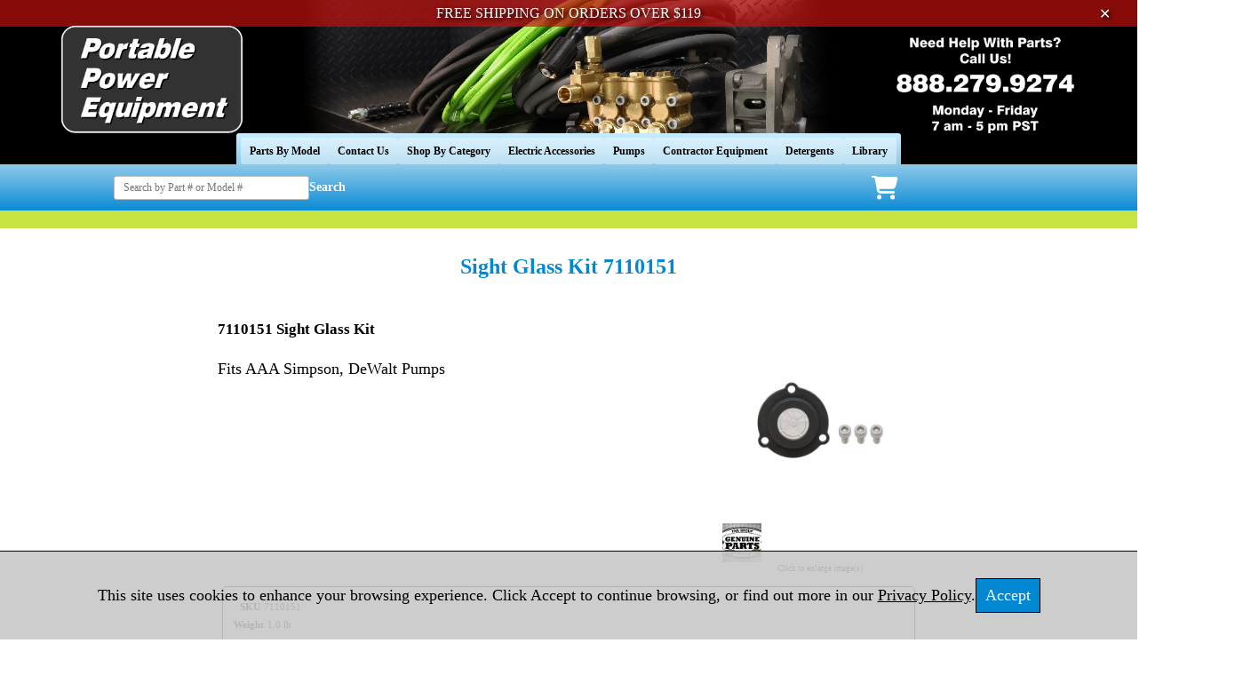

--- FILE ---
content_type: text/html; charset=utf-8
request_url: https://www.ppe-pressure-washer-parts.com/product/7110151
body_size: 9223
content:
<!DOCTYPE html>
<html>
<head>
<title>Sight Glass Kit 7110151</title>
<meta name="Keywords" content="pressure washer replacement parts, repair parts for pressure washers, accessories for pressure washers">
<link rel="home" href="/">
<link rel="index" href="/sitemap">
<link rel="alternate" type="application/rss+xml" title="RSS" href="/index.rss">
<meta property="og:url" content="http://www.ppe-pressure-washer-parts.com/product/7110151">
<meta property="og:title" content="Sight Glass Kit 7110151">
<meta property="og:type" content="product">
<meta property="og:image" content="http://www.ppe-pressure-washer-parts.com/files/1961581/uploaded/1002.7724.jpg">
<meta property="fb:admins" content="facebook.com/APWDistributing">
<style type="text/css">
@import url('/server-css/common.css?cache=2849868597');
@import url('/server-css/border.css?cache=3800029524');
@import url('/server-css/layout.css?cache=2002406006');
@import url('/server-css/input.css?cache=2450324499');
@import url('/server-css/product.css?cache=4122649944');
@import url('/server-css/site.css?cache=2761954733');
@import url('/server-css/pageelements.css?cache=2987632861');
@import url('/server-css/preview.css?cache=4285184602');
body, table, select, textarea, input, button { font-size:11px; font-family:Verdana; }
.selected .autoedit .input { color:#000000; }
.border > .title > .content { background:transparent; }
.link { font-family:Verdana; font-size:12px; }
a:link, a:visited, a:hover, a:active { color:#0287d2; }
body { font-family:Verdana; font-size:11px; color:#000000; }
.priceparts { color:#000000; font-family:Arial; font-size:18px; }
.button.edge.on { background-color:#641700 !important; color:#ffffff !important; }
button { border:none; background-color:transparent; }
.addtocart td { padding:2px 2px; }
.addtocart .horizontalrule { background-color:#CCC; }
.addtocart .record { width:100%; }
.addtocart .record .fieldlabel { vertical-align:top; }
.addtocart .record .fieldvalue { vertical-align:baseline; }
.addtocart .record .fieldvalue .panel { white-space:normal; }
.addtocart .record .label { font-weight:bold; }
#center .pageproduct .addtocart { border:1px solid #000000; border-radius:5px; -moz-border-radius:5px; -webkit-border-radius:5px; }
.pageproduct { position:relative; }
.pageproduct .headingcontainer { margin-bottom:5px; }
.pageproduct .latch { color:#fb3a00; }
.pageproduct .priceparts.slash { margin-right:5px; }
.pageproduct .subheading { margin-top:15px; }
.product-border { border-radius:5px; -moz-border-radius:5px; -webkit-border-radius:5px; padding:10px; margin:5px; }
.product-byline { margin-bottom:5px; }
.product-gap { margin-top:15px; }
.product-pricelist td { width:50%; }
.product-specifications td { width:50%; }
.product-tag { position:relative; right:-10px; padding:3px; }
.product-viewer { float:right; margin-left:10px; width:1px; }
#left .product-viewer, #right .product-viewer { float:none; width:100%; margin:0px auto; }
.product-description ul { list-style-type:disc; }
.pageproduct .addtocartbuttons { text-align:right; }
.pageproduct .product-reviewlist > .border { border:1px solid #000000; border-radius:5px; -moz-border-radius:5px; -webkit-border-radius:5px; }
.border { border:0px; }
.border > .content { background-color:#ffffff; padding:5px; }
.border > .title { background-color:transparent; padding:0px 5px 5px; }
.bottomcontainer { background-color:#ffffff; padding:5px 0px; }
.breadcrumbs { margin-left:3px; color:#0287d2; }
.centercontainer { vertical-align:top; background-color:#fff; padding:5px 0px; }
.leftcontainer { background-color:#ffffff; padding:5px 0px; vertical-align:top; }
.logocontainer { vertical-align:middle; text-align:center; border-bottom:3px solid #38a1dd; height:110px; background-repeat:no-repeat; background-position:center right; }
.margin { margin:0px 5px; }
.navigation .popup { min-width:111px; margin-left:1px; background-color:#ffffff; padding:0px; border:1px solid #666666; }
.navigation .popup.level1 { margin-left:-2px; }
.navigation.shouldhilite .menuitem .action:hover, .navigation.shouldhilite .menuitem.hilite > .menulabel > .action { background-color:#fb3a00; color:#0287d2; }
.menuitem .action { color:#000000; }
.navigationcontainer { background:url('/gadgettablet/tabback.img?color=0287d2&text=000000&accent=b8db0f&compliment=fb3a00&navigation=000000&heading=000000&title=0287d2&logo=000000&link=0287d2&cache=1768257506905'); background-position:bottom; background-repeat:repeat-x; border-bottom:1px solid #38a1dd; }
.outercontainer { width:100%; background-color:#ffffff; border-collapse:separate; }
.pageimagecontainer { border-bottom:3px solid #38a1dd; vertical-align:top; }
.pagetitle { margin:5px; }
.pagetitlecontainer { vertical-align:bottom; border-bottom:3px solid #38a1dd; }
.rightcontainer { background-color:#ffffff; padding:5px 0px; vertical-align:top; }
.siteelements { float:right; margin-right:5px; color:#fb3a00; font-weight:bold; text-transform:uppercase; }
.siteelements .link { font-size:11px; color:#ffffff; font-weight:normal; }
.siteelementscontainer { background-color:#0287d2; border-bottom:1px solid white; height:12px; padding:2px 0px; }
.siteimage { float:right; margin-right:5px; }
.sitenavigation { margin:0px auto; width:0px; }
.spacer { background-color:#0287d2; height:14px; border-top:1px solid #fff; vertical-align:middle; }
.welcomeelement.link { margin-left:5px; font-size:10px; color:#ffffff; }
.whitebg { background-color:#fff; }
.button { height:28px; }
#bottom { background-color:#ffffff; }
#center { background-color:#fff; }
#center .border { margin:0px 5px; }
#center .border > .content { background-color:#ffffff; padding:5px; }
#center .margin { margin:0px 5px; }
* { box-sizing:border-box; padding:0; margin:0; }
body>a { display:none; }
.free-shipping { position:absolute; top:-30px; display:grid; grid-template-columns:5% 90% 5%; width:100%; height:30px; background:rgba(191,16,13,.7); font-size:16px; color:#fff; text-shadow:2px 2px 4px #000; transition:top .3s linear; }
.free-shipping>div:nth-child(2) { display:flex; justify-content:center; align-items:center; column-gap:15px; }
.free-shipping>div:nth-child(3) { display:flex; justify-content:flex-end; align-items:center; }
.free-shipping>div:nth-child(3) .fa-xmark { padding:0 30px; cursor:pointer; }
.main-banner { display:flex; justify-content:center; width:100%; height:11.75vw; background:#000; }
.main-banner .ppe-logo { position:relative; width:26.7%; }
.main-banner .ppe-logo>img { position:absolute; top:0; left:0; width:100%; height:100%; transition:all .3s; }
.main-banner .ppe-logo>img:hover { top:-3%; left:-3%; width:106%; height:106%; }
.main-banner .ppe-image { width:46.6%; height:100%; }
.main-banner .ppe-number { width:26.7%; }
.main-banner .ppe-number>img { width:100%; height:100%; }
.mobile-banner { display:none; width:100%; height:auto; }
.navigationcontainer { display:flex; justify-content:center; height:35px; border-bottom:none; background:#000; }
.navigationcontainer .navigation-inner { display:flex; column-gap:5px; width:max-content; padding:5px 5px 0 5px; border-top-right-radius:3px; -moz-border-radius-topright:3px; -webkit-border-top-right-radius:3px; border-top-left-radius:3px; -moz-border-radius-topleft:3px; -webkit-border-top-left-radius:3px; background-image:linear-gradient(#caecff, #8fcaea); }
.navigationcontainer .navigation-inner>a { display:flex; align-items:center; padding:0 10px; border-radius:3px; -moz-border-radius:3px; -webkit-border-radius:3px; background:rgba(255,255,255,.4); font-size:12px; font-weight:bold; color:#000; transition:background .1s; }
.navigationcontainer .navigation-inner>a:hover { background:rgba(255,255,255,.8); }
.blue-section { position:relative; display:flex; justify-content:center; height:52px; background-image:linear-gradient(#8fcaea, #0b8bd4); }
.blue-section .blue-inner { display:flex; justify-content:space-between; width:80%; }
.blue-section .blue-inner form { display:inline-flex; align-items:center; column-gap:10px; }
.blue-section .blue-inner form input { width:220px; padding:5px 10px; border-radius:3px; -moz-border-radius:3px; -webkit-border-radius:3px; border:1px solid #bbb; font-size:12px; }
.blue-section .blue-inner form button { border:none; padding:0; background:none; color:#fff; font-size:14px; font-weight:bold; cursor:pointer; }
.blue-section .blue-inner form button:hover { border:none; }
.blue-section .blue-inner .header-icons { display:flex; column-gap:35px; margin-right:11vw; }
.blue-section .blue-inner .header-icons .mini-cart { position:relative; display:flex; align-items:center; padding-left:50px; }
.blue-section .blue-inner .header-icons .mini-cart .fa-cart-shopping { font-size:24px; color:#fff; }
.blue-section .blue-inner .header-icons .mini-cart .fa-cart-shopping img { width:30px; }
.blue-section .blue-inner .header-icons .mini-cart .mini-cart-popup { position:absolute; top:52px; right:0; z-index:100; display:none; width:216px; padding:10px; border:1px solid #000; background:#fff; }
.blue-section .blue-inner .header-icons .mini-cart .mini-cart-popup .mini-cart-grid { display:grid; grid-template-columns:50% 50%; row-gap:8px; }
.blue-section .blue-inner .header-icons .mini-cart .mini-cart-popup .mini-cart-grid div { font-weight:bold; }
.blue-section .blue-inner .header-icons .mini-cart .mini-cart-popup .mini-cart-grid span { justify-self:flex-end; }
.blue-section .blue-inner .header-icons .mini-cart .mini-cart-popup .mini-cart-flex { display:flex; justify-content:center; column-gap:5px; padding-top:15px; }
.blue-section .blue-inner .header-icons .hamburger { display:none; align-items:center; }
.blue-section .blue-inner .header-icons .hamburger .fa-bars { font-size:50px; color:#fff; }
.blue-section .blue-inner .header-icons .hamburger .fa-bars img { width:28px; }
.blue-section .mobile-nav { position:absolute; top:62px; left:0; z-index:100; display:none; flex-direction:column; row-gap:30px; width:100%; padding:30px 10px; border-bottom:1px solid #000; background:#fff; font-size:4vw; }
.blue-section .mobile-nav.active { display:flex; }
.green-section { height:20px; background:#c8e344; }
.pagetitlecontainer { display:flex; flex-direction:column; justify-content:center; align-items:center; border-bottom:none; }
.pagetitlecontainer h1 { padding-top:30px; font-size:24px; font-weight:bold; color:#0287d2; }
.main-grid { display:grid; grid-template-columns:300px minmax(800px, min-content) 300px; justify-content:center; column-gap:50px; padding-top:30px; }
.main-grid .list-table>table>tbody { display:flex; flex-direction:column; row-gap:40px; }
.main-grid .list-table>table>tbody>tr { display:flex; justify-content:space-between; }
.main-grid .list-table>table>tbody>tr>td { display:flex; flex-direction:column; justify-content:flex-end; }
.main-grid #pageelement_543 .item-other .thumbnail { width:30%; }
.main-grid #pageelement_543 .buttons tr .first { display:none; }
.bottomcontainer .credit-cards { display:flex; justify-content:center; column-gap:10px; padding-top:20px; font-size:40px; color:#004870; }
.bottomcontainer .copywrite { display:flex; flex-direction:column; justify-content:center; align-items:center; padding-top:10px; font-size:12px; }
.bottomcontainer .legal { display:flex; justify-content:center; column-gap:20px; padding-top:10px; font-size:12px; }
.bottomcontainer .pagecart { display:none; }
.siteelementscontainer { height:auto; padding:0; border:none; background:#fff; }
.siteelementscontainer .siteelements { display:flex; justify-content:center; align-items:flex-end; column-gap:5px; float:none; padding-right:10px; margin-right:0; color:#000; }
.siteelementscontainer .siteelements .link { color:#000; }
.siteelementscontainer .siteelements .link>img { display:none; }
.cookie-banner { justify-content:center; align-items:center; column-gap:15px; display:none; position:fixed; bottom:0; height:100px; width:100%; padding:7px; border-top:1px solid #000; background:rgba(200,200,200,.9); font-size:18px; }
.cookie-banner>div>a { color:#000; text-decoration:underline; }
.cookie-banner .cookie-button { padding:8px 10px; border:1px solid #000; background:#0287d2; color:#fff; cursor:pointer; }
html.mobile .outercontainer .free-shipping { position:static; height:30px; background:#2d2d2d; }
html.mobile .outercontainer .free-shipping .fa-xmark { display:none; }
html.mobile .outercontainer .main-banner { display:none; }
html.mobile .outercontainer .mobile-banner { display:block; }
html.mobile .outercontainer .navigationcontainer { display:none; }
html.mobile .outercontainer .blue-section .blue-inner { width:90%; }
html.mobile .outercontainer .blue-section .blue-inner>form>input { width:160px; }
html.mobile .outercontainer .blue-section .blue-inner .header-icons { column-gap:7vw; margin-right:0; }
html.mobile .outercontainer .blue-section .blue-inner .header-icons .mini-cart { padding-left:0; }
html.mobile .outercontainer .blue-section .blue-inner .header-icons .hamburger { display:flex; }
html.mobile .outercontainer .blue-section .blue-inner .header-icons .hamburger .fa-bars { font-size:28px; }
html.mobile .outercontainer .green-section { height:10px; }
html.mobile .outercontainer .pagetitlecontainer>h1 { font-size:4vw; }
html.mobile .outercontainer .main-grid { grid-template-columns:100%; padding-top:0; }
html.mobile .outercontainer .main-grid .centercontainer .subheading { text-align:center; }
html.mobile .outercontainer .main-grid .centercontainer .list-table>table>tbody { row-gap:30px; }
html.mobile .outercontainer .main-grid .centercontainer .list-table>table>tbody .row { display:grid; grid-template-columns:50% 50%; row-gap:30px; }
html.mobile .outercontainer .main-grid .centercontainer .list-table>table>tbody .row .cell { display:flex; flex-direction:column; justify-content:flex-end; width:100% !important; padding:0; }
html.mobile .outercontainer .main-grid .centercontainer .list-table>table>tbody .row .cell .list-icon { margin:0; }
html.mobile .outercontainer .main-grid .centercontainer .list-table>table>tbody .row .cell .list-icon .thumbnail { width:70%; }
html.mobile .outercontainer .main-grid .centercontainer #pageelement_1213 { display:none; }
html.mobile .outercontainer .main-grid .centercontainer #pageelement_543 .item-other .thumbnail { width:50%; }
html.mobile .outercontainer .main-grid .centercontainer #progress { display:none; }
html.mobile .outercontainer .main-grid .centercontainer #pageelement_607939471 .list-content { padding-top:30px; padding-right:0; }
html.mobile .outercontainer .main-grid .centercontainer #pageelement_607939471 .list-content a { width:100%; padding-right:0; text-align:center; }
html.mobile .outercontainer .main-grid .centercontainer #pageelement_607939471 .list-content img { max-width:50%; margin-right:0 !important; }
html.mobile .outercontainer .main-grid .centercontainer #pageelement_607939471 .list-other { padding-bottom:30px; }
html.mobile .outercontainer .main-grid .centercontainer #pageelement_607939471 .list-other .pricetag .fieldlabel { width:50%; }
html.mobile .outercontainer .bottomcontainer .credit-cards { column-gap:3vw; font-size:11vw; }
html.mobile .outercontainer .bottomcontainer .legal { flex-direction:column; align-items:center; row-gap:5px; column-gap:normal; }
html.mobile .cookie-banner { font-size:16px; }
.outofstock { display:inline-block; padding:4px 8px; border-radius:3px; -moz-border-radius:3px; -webkit-border-radius:3px; border:1px solid #000; }
.add-cart-button { padding:4px 8px; border:1px solid #000; border-radius:3px; -moz-border-radius:3px; -webkit-border-radius:3px; background:#c8e344; font-weight:bold; color:#000; }
form.search { display:none; }
.success-spinner { display:none; width:50px; height:50px; border:5px solid #fff; border-radius:50%; -moz-border-radius:50%; -webkit-border-radius:50%; border-top:5px solid #0287d2; margin:0 auto; animation:spin .7s linear infinite; }
@keyframes spin { 100%{transform:rotate(360deg); }
</style>
<link rel="stylesheet" type="text/css" href="/account/css/lightbox.css?cache=1351014736000">
<script type="text/javascript" src="/server/js/prototype.js?cache=1470679646000"></script>
<script type="text/javascript" src="/server/js/effects.js?cache=1470679646000"></script>
<script type="text/javascript" src="/server/js/server.js?cache=1470679646000"></script>
<script type="text/javascript" src="/server/js/bounds.js?cache=1470679646000"></script>
<script type="text/javascript" src="/server/js/tip.js?cache=1517805348000"></script>
<script type="text/javascript" src="/server/js/touch.js?cache=1470679646000"></script>
<script type="text/javascript" src="/account/js/site.js?cache=1470679636000"></script>
<script type="text/javascript" src="/account/js/stats.js?cache=1351014736000"></script>
<script type="text/javascript" src="https://connect.facebook.net/en_US/all.js#xfbml=1?cache=1768726895911"></script>
<script type="text/javascript" src="/account/js/lightbox/scriptaculous.js?load=effects,builder?cache=1768726866883"></script>
<script type="text/javascript" src="/account/js/lightbox/lightbox.js?cache=1351014736000"></script>
<script type="text/javascript" src="/account/js/productprice.js?cache=1517805344000"></script>
<script type="text/javascript" src="/server/js/form.js?cache=1470679646000"></script>
<script type="text/javascript" src="/server/js/table.js?cache=1470679646000"></script>
<script type="text/javascript" src="/server/js/scroll.js?cache=1470679646000"></script>
<script type="text/javascript" src="/server/js/expand.js?cache=1470679646000"></script>
<script type="text/javascript">
if (document.querySelector('html').clientWidth < 1200) { document.querySelector('html').classList.add('mobile') };
Event.observe(document, 'dom:loaded', function()
{
try
{
	new Record('record_1', {});
	new Record('record_3', {});
	new Scroll('productreview_review_684378192_bounds', {"handle": "productreview_review_684378192_thumb"});
	new Expand('title_2', {"expanded": [""]});
	document.fire('behavior:change');
	fixWebkit();
}
catch(e)
{
	try
	{
		if(console) console.log(e);
	}
	catch(ee)
	{
	;
	}
}
});
</script>
<!-- Mobile Compatibility -->
<meta name="viewport" content="width=device-width, initial-scale=1.0">

<!-- Google Analytics -->
<script async src="https://www.googletagmanager.com/gtag/js?id=G-TZNL2GX5ZL"></script>
<script>
  window.dataLayer = window.dataLayer || [];
  function gtag(){dataLayer.push(arguments)}
  gtag('js', new Date());
  gtag('config', 'G-TZNL2GX5ZL', { 'debug_mode': true });
</script>

<!-- Cloudflare Turnstile -->
<script src="https://challenges.cloudflare.com/turnstile/v0/api.js?render=explicit"></script>
</head>
<body class="html w3c chrome webkit mac">
<div style="position:absolute; z-index:10; display:none">
<script>recordStats(1961581);</script>
</div>

<!-- Cloudflare Turnstile -->
<div id="example-container"></div>

<!-- Zoho Chat -->
<script type="text/javascript">var $zoho=$zoho || {};$zoho.salesiq = $zoho.salesiq || {widgetcode:"siq7a46b2113d895dc0f4ba9c4ed767452bfe7325924366d07e0750b2c291dbc416dcaaa9fb2f6172f98dfed09d803ebfa6", values:{},ready:function(){}};var d=document;s=d.createElement("script");s.type="text/javascript";s.id="zsiqscript";s.defer=true;s.src="https://salesiq.zoho.com/widget";t=d.getElementsByTagName("script")[0];t.parentNode.insertBefore(s,t);d.write("<div id='zsiqwidget'></div>");</script>
<div id="fb-root"></div>
<div class="outercontainer">
  <div class="free-shipping">
    <div></div>
    <div>FREE SHIPPING ON ORDERS OVER $119</div>
    <div>
      <span class="fa-solid fa-xmark">✕</span>
    </div>
  </div>
  <div class="main-banner">
    <a class= "ppe-logo" href="/"><img src="/files/1961581/uploaded/PPE-BANNER-LOGO-HQ.png" alt="PPE Logo Home" height="226" width="508"></a>
    <img class="ppe-image" src="/files/1961581/uploaded/ppe-banner-image.jpg" height="226" width="886">
    <a class="ppe-number" href="tel:8882799274"><img src="/files/1961581/uploaded/PPE-BANNER-NUMBER-HQ.png" height="226" width="508"></a>
  </div>
  <a href="/"><img class="mobile-banner" src="/files/1961581/uploaded/PPE-BANNER-MOBILE.jpg" height="501" width="801"></a>
  <div class="navigationcontainer">
    <div class="navigation-inner">
      <a href="/parts-by-model">Parts By Model</a>
      <a href="/contact">Contact Us</a>
      <a href="/products">Shop By Category</a>
      <a href="/electric-accessories">Electric Accessories</a>
      <a href="/Pumps">Pumps </a>
      <a href="/contractor-equipment">Contractor Equipment</a>
      <a href="/detergents">Detergents</a>
      <a href="/library">Library</a>
    </div>
  </div>
  <div class="blue-section">
    <div class="blue-inner">
      <form id="headersearch" action="/search">
        <input class="headersearchinput" type="text" name="searchwords" maxlength="100" placeholder="Search by Part # or Model #">
        <button type="submit">Search</button>
      </form>
      <div class="header-icons">
        <div class="mini-cart">
          <a class="fa-solid fa-cart-shopping" href="/cart">
            <img src="/files/1961581/css/icons/cart_icon.png">
          </a>
          <div class="mini-cart-popup">
            <div class="mini-cart-grid">
              <div>Items:</div>
              <span class="mini-cart-items"></span>
              <div>Subtotal:</div>
              <span class="mini-cart-subtotal"></span>
            </div>
            <div class="mini-cart-flex">
              <a href="/cart">View Cart</a>
            </div>
          </div>
        </div>
        <div class="hamburger">
          <span class="fa-solid fa-bars">
            <img src="/files/1961581/css/icons/hamburger_icon.png">
          </span>
        </div>
      </div>
    </div>
    <div class="mobile-nav">
      <a href="/parts-by-model">Parts By Model</a>
      <a href="/contact">Contact Us</a>
      <a href="/products">Shop By Category</a>
      <a href="/electric-accessories">Electric Accessories</a>
      <a href="/Pumps">Pumps </a>
      <a href="/contractor-equipment">Contractor Equipment</a>
      <a href="/detergents">Detergents</a>
      <a href="/library">Library</a>
    </div>
  </div>
  <div class="green-section"></div>
  <!-- <td class="pageimagecontainer"></td> -->
  <div class="pagetitlecontainer"><img class="pagetitle" alt="Sight Glass Kit 7110151" id="pagetitle" src="/nile/pagetitle.img?color=0287d2&amp;text=000000&amp;accent=b8db0f&amp;compliment=fb3a00&amp;navigation=000000&amp;heading=000000&amp;title=0287d2&amp;logo=000000&amp;link=0287d2&amp;title.text=Sight+Glass+Kit+7110151&amp;font=FranklinGothicCondensed&amp;fontsize=16&amp;fontcolor=0287d2&amp;cache=1768257506905"></div>
  <div class="main-grid">
    <div class="leftcontainer"><div class="areapanel" id="left"><div class="space margin"><div class="space pagebackground" id="pageelement_631965632">
</div>
</div>
</div>
</div>
    <div class="centercontainer"><div class="areapanel" id="center"><div class="space margin"><div  class="space pageproduct" id="pageelement_pageproduct_0">
<div class="productsocialmedia right panel"><div class="facebook fb-like fbsmall" data-send="false" data-href="http://www.ppe-pressure-washer-parts.com/product/7110151" data-width="90" data-colorscheme="light" data-layout="button" style="font-size:1px;"></div></div>
<table class="product-viewer">
<tr valign="top">
<tr>
<td style="text-align:center;">
<a class="lightbox" href="/files/1961581/uploaded/1002.7724.jpg" rel="lightbox[684378192]" title="Sight Glass Kit 7110151" id="product_684378192_view"><img class="image dynamicimage" id="product_684378192_lightbox" alt="Sight Glass Kit 7110151" title="Sight Glass Kit 7110151" src="/nile/image.img?color=0287d2&amp;text=000000&amp;accent=b8db0f&amp;compliment=fb3a00&amp;navigation=000000&amp;heading=000000&amp;title=0287d2&amp;logo=000000&amp;link=0287d2&amp;picture.image.url=%2Ffiles%2F1961581%2Fuploaded%2F1002.7724.jpg&amp;picture.width.max=224&amp;picture.image.mask.apply=false&amp;stage.width.max=560&amp;cache=1768257506905"></a></td>
</tr>
</tr>
<tr>
<td>
<a class="lightbox" href="/files/1961581/uploaded/FNA Group Logo.png" rel="lightbox[684378192]"><img class="thumbnail" src="/nile/thumbnail.img?color=0287d2&amp;text=000000&amp;accent=b8db0f&amp;compliment=fb3a00&amp;navigation=000000&amp;heading=000000&amp;title=0287d2&amp;logo=000000&amp;link=0287d2&amp;picture.image.url=%2Ffiles%2F1961581%2Fuploaded%2FFNA+Group+Logo.png&amp;picture.width.max=44&amp;picture.height.max=44&amp;picture.image.crop.apply=true&amp;picture.image.crop.xaspect=44&amp;picture.image.crop.yaspect=44&amp;picture.image.mask.apply=false&amp;stage.width.max=44&amp;state=center&amp;cache=1768257506905" style="margin-right:2px; margin-left:2px; margin-top:4px;"></a></td>
</tr>
<tr>
<td style="text-align:center;">
<span class="text" style="padding-top:2px; font-size:9px;">Click to enlarge image(s)</span>
</td>
</tr>
</table>
<span class="product-description product-gap text"><h2>7110151 Sight Glass Kit</h2> <br> <br> <p><span style="font-size:18px;">Fits AAA Simpson, DeWalt Pumps</span></p> </span>
<div style="clear:both"></div>
				<form class="product-border product-gap addtocart" method="post" action="">
<div class="panel"><table class="record" id="record_1" style="visibility:hidden; position:absolute;">
<tr>
<td class="fields">
<div class="field">
<table>
<tr>
<td class="fieldlabel left" style="width:100%;">
SKU</td>
<td class="left fieldvalue full" style="white-space:nowrap;">
7110151</td>
</tr>
</table>
</div>
<div class="field">
<table>
<tr>
<td class="fieldlabel left" style="width:100%;">
Weight</td>
<td class="left fieldvalue full" style="white-space:nowrap;">
1.0 lb</td>
</tr>
</table>
</div>
<div class="field">
<table>
<tr>
<td class="fieldlabel left" style="width:100%;">
</td>
<td class="left fieldvalue full" style="white-space:nowrap;">
</td>
</tr>
</table>
</div>
<div class="field">
<table>
<tr>
<td class="fieldlabel left" style="width:100%;">
Price</td>
<td class="left fieldvalue full" style="white-space:nowrap;">
<span class="priceparts"><span class="currency">$</span><span class="whole">10</span><span class="decimal-separator">.</span><span class="decimal">45</span></span></td>
</tr>
</table>
</div>
<div class="field">
<table>
<tr>
<td class="fieldlabel left" style="width:100%;">
Qty</td>
<td class="left fieldvalue full" style="white-space:nowrap;">
<span class="textfieldborder" style="width:28px;"><span class="bounds"><input class="input quantity_field textfield" name="quantity_684378192" id="quantity_684378192" value="1" type="text"></span><br></span>
</td>
</tr>
</table>
</div>
</td>
</tr>
</table>
<div class="addtocartbuttons panel" style="margin-top:5px;"><button class="input button" name="addToCart_684378192" id="addToCart_684378192" type="submit" alt="" style="cursor:pointer;">
<img class="dynamicimage" src="/files/1961581/customized/button.img?color=0287d2&amp;text=000000&amp;accent=b8db0f&amp;compliment=fb3a00&amp;navigation=000000&amp;heading=000000&amp;title=0287d2&amp;logo=000000&amp;link=0287d2&amp;text.text=Add+to+Cart&amp;cache=1768257506905"></button>
</div>
</div>
</form>
<div class="product-images product-gap panel"></div>
<div class="product-gap product-reviewlist">
<div class="border">
<div class="title trigger" id="title_2"><span class="latch"></span>
<div class="content" style="display:inline">
Submit a Review...
</div>
</div>
<div class="content">
<form class="form" method="post" action="">
<table class="record" id="record_3" style="visibility:hidden; position:absolute;">
<tr>
<td class="fields">
<div class="field" style="width:100%;">
<table>
<tr>
<td class="fieldlabel left">
Rating</td>
<td class="left fieldvalue full">
<select class="input popupmenu" name="productreview_rating_684378192" id="productreview_rating_684378192">
<option id="productreview_rating_684378192_5" value="5" selected="selected">5</option>
<option id="productreview_rating_684378192_4" value="4">4</option>
<option id="productreview_rating_684378192_3" value="3">3</option>
<option id="productreview_rating_684378192_2" value="2">2</option>
<option id="productreview_rating_684378192_1" value="1">1</option>
<option id="productreview_rating_684378192_0" value="0">0</option>
</select>
</td>
</tr>
</table>
</div>
<div class="field" style="width:100%;">
<table>
<tr>
<td class="fieldlabel left">
Title</td>
<td class="left fieldvalue full">
<span class="textfieldborder" style="width:100%;"><span class="bounds"><input class="input textfield" name="productreview_title_684378192" id="productreview_title_684378192" maxlength="100" type="text"></span><br></span>
</td>
</tr>
</table>
</div>
<div class="field" style="width:100%;">
<table>
<tr>
<td class="fieldlabel left">
Review</td>
<td class="left fieldvalue full">
<div class="border lineborder advancedgroup" id="productreview_review_684378192_border"><div class="container"><div class="content" style="padding:0px; background-color:transparent;">
<div class="textbounds" id="productreview_review_684378192_bounds" style="height:64px; min-height:50px;">
<textarea class="input textarea" name="productreview_review_684378192" id="productreview_review_684378192" scrollleft="0" scrolltop="0" style="valign:top;"></textarea>
<br></div>
<div class="texthandle" id="productreview_review_684378192_thumb"></div>
</div>
</div>
<div class="corner bottomleft"></div>
<div class="corner bottomright"></div>
<div class="corner topleft"></div>
<div class="corner topright"></div>
</div>
</td>
</tr>
</table>
</div>
<div class="field" style="width:100%;">
<table>
<tr>
<td class="fieldlabel left">
Name</td>
<td class="left fieldvalue full">
<span class="textfieldborder" style="width:100%;"><span class="bounds"><input class="input textfield" name="productreview_name_684378192" id="productreview_name_684378192" maxlength="100" type="text"></span><br></span>
</td>
</tr>
</table>
</div>
<div class="field" style="width:100%;">
<table>
<tr>
<td class="fieldlabel left">
Email</td>
<td class="left fieldvalue full">
<span class="textfieldborder" style="width:100%;"><span class="bounds"><input class="input textfield" name="productreview_email_684378192" id="productreview_email_684378192" maxlength="100" type="text"></span><br></span>
</td>
</tr>
</table>
</div>
<div class="field">
<table>
<tr>
<td class="fieldlabel left">
</td>
<td class="left fieldvalue full">
For security purposes, we ask that you enter the security code that is shown in the graphic. Please enter the code exactly as it is shown in the graphic.</td>
</tr>
</table>
</div>
<div class="field">
<table>
<tr>
<td class="fieldlabel left">
</td>
<td class="left fieldvalue full">
<img class="dynamicimage" border="0" align="absmiddle" src="/account/images/encrypt/encrypt.img?color=0287d2&amp;text=000000&amp;accent=b8db0f&amp;compliment=fb3a00&amp;navigation=000000&amp;heading=000000&amp;title=0287d2&amp;logo=000000&amp;link=0287d2&amp;label.text.encrypted=9ded900a1ef38a70&amp;cache=1768257506905"></td>
</tr>
</table>
</div>
<div class="field">
<table>
<tr>
<td class="fieldlabel left">
Enter Code</td>
<td class="left fieldvalue full">
<span class="textfieldborder" style="width:70px;"><span class="bounds"><input class="input textfield" name="verifier_684378192" id="verifier_684378192" maxlength="10" type="text"></span><br></span>
</td>
</tr>
</table>
</div>
<div class="field">
<table>
<tr>
<td class="fieldlabel left">
</td>
<td class="left fieldvalue full">
<button class="input button" name="add_review_684378192" id="add_review_684378192" type="submit" alt="" style="float:right; cursor:pointer;">
<img class="dynamicimage" src="/files/1961581/customized/button.img?color=0287d2&amp;text=000000&amp;accent=b8db0f&amp;compliment=fb3a00&amp;navigation=000000&amp;heading=000000&amp;title=0287d2&amp;logo=000000&amp;link=0287d2&amp;text.text=Submit&amp;cache=1768257506905"></button>
</td>
</tr>
</table>
</div>
</td>
<td class="components"><input class="input hidden" name="verifyhidden_684378192" id="verifyhidden_684378192" value="9ded900a1ef38a70" type="hidden">
</td>
</tr>
</table>
</form>
<div style="height:1px;clear:both;"></div></div>
</div>
</div>
</div>
<div class="space pagebackground" id="pageelement_631965630">
<div class="space margin"></div>
</div>
</div>
</div>
</div>
    <div class="rightcontainer"><div class="areapanel" id="right"><div class="space margin"><div class="space pagebackground" id="pageelement_631965634">
</div>
</div>
</div>
</div>
  </div>
  <div class="bottomcontainer" colspan="5"><div class="areapanel" id="bottom"><div class="space margin"><div  class="pagecode" id="pageelement_631966548" ><script src="/files/1961581/js/google_structured_data/product.js"></script>
</div><div class="space pagebackground" id="pageelement_631965636">
<div class="space margin"><div class="space pagetext" id="pageelement_611971078">
<div class="panel"><div class="credit-cards">
<div class="fa-brands fa-cc-paypal"></div>
<div class="fa-brands fa-cc-amex"></div>
<div class="fa-brands fa-cc-discover"></div>
<div class="fa-brands fa-cc-mastercard"></div>
<div class="fa-brands fa-cc-visa"></div>
</div>
<div class="copywrite">
<div>&copy; Portable Power Equipment</div>
<div>Vancouver, WA, USA</div>
</div>
<div class="legal"><a href="/store/1961581/about">About Us</a> <a href="/store/1961581/blog?_ga=2.198180271.1014295179.1689631821-89035048.1683673315">Blog</a> <a href="/store/1961581/page/188">Contact Us</a> <a href="/store/1961581/privacy">Privacy Policy</a> <a href="/store/1961581/cookies">Cookie Policy</a> <a href="/store/1961581/policies">Shipping &amp; Returns Policy</a></div>
</div>
</div>
<div class="space pagebackground" id="pageelement_611964998">
<div class="space margin"><div  class="pagecart" id="pageelement_631960176"><form method="post" action="/cart"><table><tr class="header">
<td class="name" colspan="2" >Name</td>
<td class="itemnumber">Item No.</td>
<td class="quantity">Qty</td>
<td></td>
<td class="price">Price</td>
<td class="total">Total</td>
</tr>
<tr class="subtotal">
<td colspan="6" class="name">Subtotal</td>
<td class="value">$0.00</td>
</tr>
<tr class="buttons">
<td colspan="7">
<table class="toolbar">
<tr>
<td class="cell left first"><button class="input button" name="continue_631960176" id="continue_631960176" type="submit" alt="" style="cursor:pointer;">
<img class="dynamicimage" src="/files/1961581/customized/button.img?color=0287d2&amp;text=000000&amp;accent=b8db0f&amp;compliment=fb3a00&amp;navigation=000000&amp;heading=000000&amp;title=0287d2&amp;logo=000000&amp;link=0287d2&amp;text.text=Continue+Shopping&amp;cache=1768257506905"></button>
</td>
<td class="expand"></td>
<td class="expand"></td>
</tr>
</table>
</td>
</tr>
</table></form>
</div><div  class="pagecode" id="pageelement_631965642" ><script src="/files/1961581/js/google_analytics/search.js"></script>
<script src="/files/1961581/js/google_analytics/add_to_cart.js"></script>
<script src="/files/1961581/js/google_analytics/main_navigation.js"></script>
<script src="/files/1961581/js/google_analytics/home.js"></script>
<script src="/files/1961581/js/google_analytics/call_us.js"></script>
<script src="/files/1961581/js/google_analytics/legal_navigation.js"></script>
</div></div>
</div>
</div>
</div>
</div>
</div>
</div>
  <div class="siteelementscontainer"><div class="siteelements" id="siteelements">
<a class="link" href="/store/1961581/page/497003870"><img class="image dynamicimage" src="/nile/image.img?color=0287d2&amp;text=000000&amp;accent=b8db0f&amp;compliment=fb3a00&amp;navigation=000000&amp;heading=000000&amp;title=0287d2&amp;logo=000000&amp;link=0287d2&amp;picture.image.url=%2Ffiles%2F1961581%2Fuploaded%2FWarning_Symbol_08_2018.png&amp;picture.width.max=20&amp;picture.image.mask.apply=false&amp;cache=1768257506905">California Residents</a><span class="delimiter">  :  </span><a class="link" href="/sitemap">Site Map</a></div>
</div>
</div>
<div class="cookie-banner">
  <div>This site uses cookies to enhance your browsing experience. Click Accept to continue browsing, or find out more in our <a href="https://www.ppe-pressure-washer-parts.com/privacy">Privacy Policy</a>.</div>
  <div class="cookie-button">Accept</div>
</div>
<script src="https://www.ppe-pressure-washer-parts.com/files/1961581/js/main.js"></script></body>
</html>


--- FILE ---
content_type: application/x-javascript
request_url: https://www.ppe-pressure-washer-parts.com/files/1961581/js/google_analytics/home.js
body_size: 199
content:
(function() {
  document.querySelector('.ppe-logo').addEventListener('click', _ => {
    gtag('event', 'select_content', {
      content_type: 'link',
      content_id: 'home'
    })
  })
})()

--- FILE ---
content_type: application/x-javascript
request_url: https://www.ppe-pressure-washer-parts.com/files/1961581/js/google_analytics/add_to_cart.js
body_size: 610
content:
(function() {
  const carts = document.querySelectorAll('.addtocart')

  const productPage = form => {
    const price = _ => {
      const x = form.children[0].children[0].children[0].children[0].children[0].children[3].children[0].children[0].children[0].children[1].children[0]
      return Number(x.children[1].innerText + '.' + x.children[3].innerText)
    }
    const quantity = _ => Number(document.querySelector('.addtocart .quantity_field').value)

    gtag('event', 'add_to_cart', {
      currency: 'USD',
      value: (price() * quantity()).toFixed(2),
      product_page: true,
      items: [{
        item_id: document.querySelector('.addtocart .fieldvalue').innerText,
        item_name: document.querySelector('.pagetitlecontainer > div').innerText,
        price: price(),
        quantity: quantity()
      }]
    })
  }

  const productGrid = form => {
    const price = _ => {
      const x = form.children[0].children[0].children[0].children[0].children[0].children[1].children[0].children[0].children[0].children[1].children[0]
      return Number(x.children[1].innerText + '.' + x.children[3].innerText)
    }

    gtag('event', 'add_to_cart', {
      currency: 'USD',
      value: price(),
      product_page: false,
      items: [{
        item_id: form.previousSibling.lastElementChild.innerText.slice(6).slice(0, -1),
        item_name: form.previousSibling.firstElementChild.innerText,
        price: price(),
        quantity: 1
      }]
    })
  }

  for (let i = 0; i < carts.length; i++) {
    carts[i].addEventListener('submit', e => {
      if (e.target.classList.contains('product-border')) {
        productPage(e.target)
      }
      else {
        productGrid(e.target)
      }
    })
  }
})()

--- FILE ---
content_type: application/x-javascript
request_url: https://www.ppe-pressure-washer-parts.com/files/1961581/js/google_analytics/search.js
body_size: 212
content:
(function() {
  document.getElementById('headersearch').addEventListener('submit', _ => {
    gtag('event', 'search', {
      search_term: document.querySelector('.headersearchinput').value
    })
  })
})()